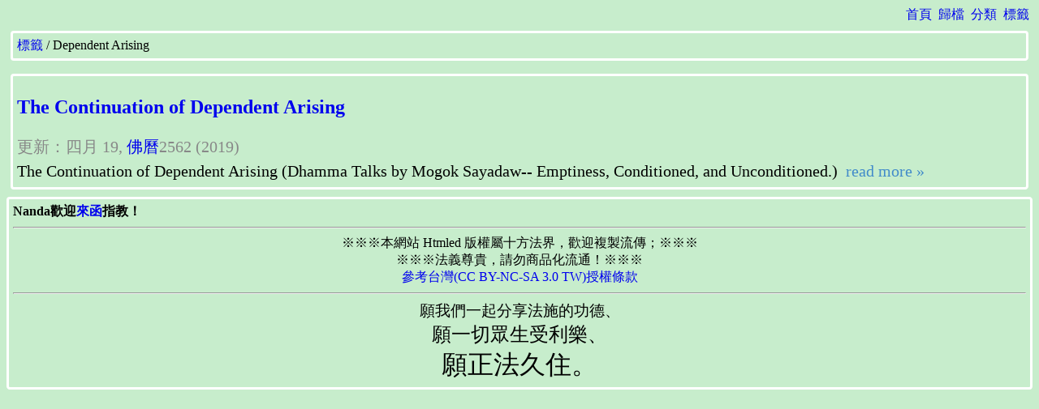

--- FILE ---
content_type: text/html; charset=utf-8
request_url: https://nanda.online-dhamma.net/tag/dependent-arising.html
body_size: 1471
content:
<!DOCTYPE html>
<html lang="zh">
<head>
  <meta charset="utf-8">
  <title>標籤: Dependent Arising</title>
  <meta name="keywords" content="府城佛教網, 府城, 佛教, 佛教網, 原始佛教, 南傳, 上座部, 南傳佛教, 上座部佛教, 巴利三藏, 巴利大藏經, 巴利, 法句經"/>
  <meta name="description" content="府城佛教網"/>
  <meta name="author" content="Nanda Lau"/><meta name="viewport" content="width=device-width, initial-scale=1">
  <link rel="stylesheet" type="text/css" href="//nanda.online-dhamma.net/theme/css/style.css">
</head>
<body>

<nav class="top-nav" role="navigation">
  <div class="nav-links">
    <ul>
      <li><a href="//nanda.online-dhamma.net/">首頁</a></li>
      <li><a href="//nanda.online-dhamma.net/archives.html">歸檔</a></li>
      <li><a href="//nanda.online-dhamma.net/categories.html">分類</a></li>
      <li><a href="//nanda.online-dhamma.net/tags.html">標籤</a></li>
    </ul>
  </div>
</nav><section class="tag">
  <ol class="breadcrumb">
    <li><a href="//nanda.online-dhamma.net/tags.html">標籤</a></li>
    <li class="active">Dependent Arising</li>
  </ol>
<article class="post">
  <header>
    <h2><a href="//nanda.online-dhamma.net/a-path-to-freedom/ven-uttamo/dhamma-talks-by-mogok-sayadaw/pt01-05-continuation-of-dependent-arising/">The Continuation of Dependent Arising</a></h2>
  </header>
  <aside class="post-metadata-date"><time datetime="2019-04-19T00:00:00+08:00">
      更新：四月 19,
<a href="https://zh.wikipedia.org/zh-tw/%E4%BD%9B%E6%9B%86">佛曆</a>2562
(2019)
    </time></aside>

  <div class="post-content">
    <p class="first last">The Continuation of Dependent Arising (Dhamma Talks by Mogok Sayadaw-- Emptiness, Conditioned, and Unconditioned.)</p>

    <a class="read-more" href="//nanda.online-dhamma.net/a-path-to-freedom/ven-uttamo/dhamma-talks-by-mogok-sayadaw/pt01-05-continuation-of-dependent-arising/">&nbsp;read more &raquo;</a>
  </div>
</article>
</section>
<footer class="layout-footer">
  <strong>Nanda歡迎<a href="mailto:tw.nanda@gmail.com">來函</a>指教！</strong>
  <hr>
  <div class="align-center">
    <div>※※※本網站 Htmled 版權屬十方法界，歡迎複製流傳；※※※</div>
    <div>※※※法義尊貴，請勿商品化流通！※※※</div>
    <div><a href="https://creativecommons.org/licenses/by-nc-sa/3.0/tw/">參考台灣(CC BY-NC-SA 3.0 TW)授權條款</a></div>
  </div>
  <hr>
  <div class="align-center">
    <div class="fake-h3">願我們一起分享法施的功德、</div>
    <div class="fake-h2">願一切眾生受利樂、</div>
    <div class="fake-h1">願正法久住。</div>
  </div>
</footer>

<!-- Google tag (gtag.js) -->
<script async src="https://www.googletagmanager.com/gtag/js?id=G-66QBXR2MT9"></script>
<script>
  window.dataLayer = window.dataLayer || [];
  function gtag(){dataLayer.push(arguments);}
  gtag('js', new Date());

  gtag('config', 'G-66QBXR2MT9');
</script><script>
  (function() {
    var cx = '000759460633137666077:lx1yueta8ju';
    var gcse = document.createElement('script');
    gcse.type = 'text/javascript';
    gcse.async = true;
    gcse.src = (document.location.protocol == 'https:' ? 'https:' : 'http:') +
        '//cse.google.com/cse.js?cx=' + cx;
    var s = document.getElementsByTagName('script')[0];
    s.parentNode.insertBefore(gcse, s);
  })();
</script>
<script src="//nanda.online-dhamma.net/theme/js/hushiah.js"></script>
</body>

<!--
2022-04-18 del. mirror site on ncku
-->

</html>